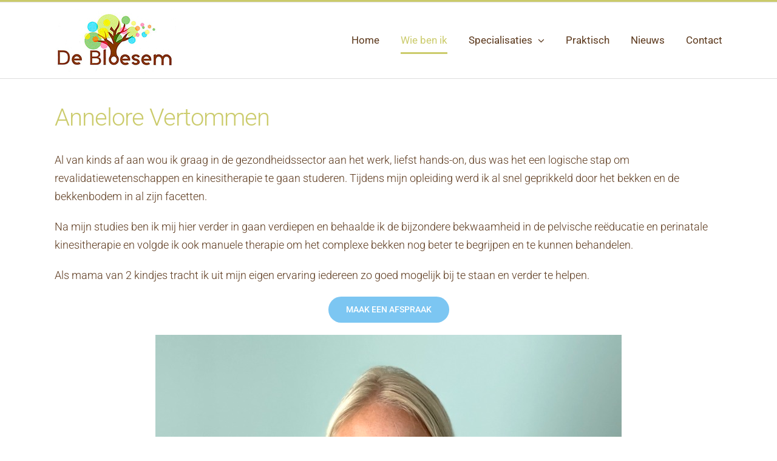

--- FILE ---
content_type: text/html; charset=UTF-8
request_url: https://www.kinepraktijkdebloesem.be/over-annelore-vertommen/
body_size: 40903
content:
<!DOCTYPE html>
<html class="avada-html-layout-wide avada-html-header-position-top avada-is-100-percent-template" lang="nl-NL" prefix="og: http://ogp.me/ns# fb: http://ogp.me/ns/fb#">
<head>
	<meta http-equiv="X-UA-Compatible" content="IE=edge" />
	<meta http-equiv="Content-Type" content="text/html; charset=utf-8"/>
	<meta name="viewport" content="width=device-width, initial-scale=1" />
	<meta name='robots' content='index, follow, max-image-preview:large, max-snippet:-1, max-video-preview:-1' />

	<!-- This site is optimized with the Yoast SEO plugin v26.8 - https://yoast.com/product/yoast-seo-wordpress/ -->
	<title>Over Annelore Vertommen - Kinepraktijk De Bloesem</title>
	<link rel="canonical" href="https://www.kinepraktijkdebloesem.be/over-annelore-vertommen/" />
	<meta property="og:locale" content="nl_NL" />
	<meta property="og:type" content="article" />
	<meta property="og:title" content="Over Annelore Vertommen - Kinepraktijk De Bloesem" />
	<meta property="og:url" content="https://www.kinepraktijkdebloesem.be/over-annelore-vertommen/" />
	<meta property="og:site_name" content="Kinepraktijk De Bloesem" />
	<meta property="article:publisher" content="https://www.facebook.com/PraktijkDeBloesem/" />
	<meta property="article:modified_time" content="2023-03-24T15:10:32+00:00" />
	<meta name="twitter:card" content="summary_large_image" />
	<meta name="twitter:label1" content="Geschatte leestijd" />
	<meta name="twitter:data1" content="9 minuten" />
	<script type="application/ld+json" class="yoast-schema-graph">{"@context":"https://schema.org","@graph":[{"@type":"WebPage","@id":"https://www.kinepraktijkdebloesem.be/over-annelore-vertommen/","url":"https://www.kinepraktijkdebloesem.be/over-annelore-vertommen/","name":"Over Annelore Vertommen - Kinepraktijk De Bloesem","isPartOf":{"@id":"https://www.kinepraktijkdebloesem.be/#website"},"datePublished":"2016-11-02T01:26:39+00:00","dateModified":"2023-03-24T15:10:32+00:00","inLanguage":"nl-NL","potentialAction":[{"@type":"ReadAction","target":["https://www.kinepraktijkdebloesem.be/over-annelore-vertommen/"]}]},{"@type":"WebSite","@id":"https://www.kinepraktijkdebloesem.be/#website","url":"https://www.kinepraktijkdebloesem.be/","name":"Kinepraktijk De Bloesem","description":"","publisher":{"@id":"https://www.kinepraktijkdebloesem.be/#organization"},"potentialAction":[{"@type":"SearchAction","target":{"@type":"EntryPoint","urlTemplate":"https://www.kinepraktijkdebloesem.be/?s={search_term_string}"},"query-input":{"@type":"PropertyValueSpecification","valueRequired":true,"valueName":"search_term_string"}}],"inLanguage":"nl-NL"},{"@type":"Organization","@id":"https://www.kinepraktijkdebloesem.be/#organization","name":"Kinepraktijk De Bloesem","url":"https://www.kinepraktijkdebloesem.be/","logo":{"@type":"ImageObject","inLanguage":"nl-NL","@id":"https://www.kinepraktijkdebloesem.be/#/schema/logo/image/","url":"https://www.kinepraktijkdebloesem.be/wp-content/uploads/2019/09/logo-scan-sample.jpg","contentUrl":"https://www.kinepraktijkdebloesem.be/wp-content/uploads/2019/09/logo-scan-sample.jpg","width":200,"height":105,"caption":"Kinepraktijk De Bloesem"},"image":{"@id":"https://www.kinepraktijkdebloesem.be/#/schema/logo/image/"},"sameAs":["https://www.facebook.com/PraktijkDeBloesem/"]}]}</script>
	<!-- / Yoast SEO plugin. -->


<link rel="alternate" type="application/rss+xml" title="Kinepraktijk De Bloesem &raquo; feed" href="https://www.kinepraktijkdebloesem.be/feed/" />
<link rel="alternate" type="application/rss+xml" title="Kinepraktijk De Bloesem &raquo; reacties feed" href="https://www.kinepraktijkdebloesem.be/comments/feed/" />
		
		
		
				<link rel="alternate" title="oEmbed (JSON)" type="application/json+oembed" href="https://www.kinepraktijkdebloesem.be/wp-json/oembed/1.0/embed?url=https%3A%2F%2Fwww.kinepraktijkdebloesem.be%2Fover-annelore-vertommen%2F" />
<link rel="alternate" title="oEmbed (XML)" type="text/xml+oembed" href="https://www.kinepraktijkdebloesem.be/wp-json/oembed/1.0/embed?url=https%3A%2F%2Fwww.kinepraktijkdebloesem.be%2Fover-annelore-vertommen%2F&#038;format=xml" />
					<meta name="description" content="Annelore Vertommen 

Al van kinds af aan wou ik graag in de gezondheidssector aan het werk, liefst hands-on, dus was het een logische stap om revalidatiewetenschappen en kinesitherapie te gaan studeren. Tijdens mijn opleiding werd ik al snel geprikkeld door het bekken en de bekkenbodem in al zijn facetten.

Na mijn studies ben ik mij hier"/>
				
		<meta property="og:locale" content="nl_NL"/>
		<meta property="og:type" content="article"/>
		<meta property="og:site_name" content="Kinepraktijk De Bloesem"/>
		<meta property="og:title" content="Over Annelore Vertommen - Kinepraktijk De Bloesem"/>
				<meta property="og:description" content="Annelore Vertommen 

Al van kinds af aan wou ik graag in de gezondheidssector aan het werk, liefst hands-on, dus was het een logische stap om revalidatiewetenschappen en kinesitherapie te gaan studeren. Tijdens mijn opleiding werd ik al snel geprikkeld door het bekken en de bekkenbodem in al zijn facetten.

Na mijn studies ben ik mij hier"/>
				<meta property="og:url" content="https://www.kinepraktijkdebloesem.be/over-annelore-vertommen/"/>
													<meta property="article:modified_time" content="2023-03-24T15:10:32+01:00"/>
											<meta property="og:image" content="https://www.kinepraktijkdebloesem.be/wp-content/uploads/2019/09/logo-scan-sample.jpg"/>
		<meta property="og:image:width" content="200"/>
		<meta property="og:image:height" content="105"/>
		<meta property="og:image:type" content="image/jpeg"/>
				<style id='wp-img-auto-sizes-contain-inline-css' type='text/css'>
img:is([sizes=auto i],[sizes^="auto," i]){contain-intrinsic-size:3000px 1500px}
/*# sourceURL=wp-img-auto-sizes-contain-inline-css */
</style>
<link rel='stylesheet' id='wpa-css-css' href='https://www.kinepraktijkdebloesem.be/wp-content/plugins/honeypot/includes/css/wpa.css?ver=2.3.04' type='text/css' media='all' />
<link rel='stylesheet' id='fusion-dynamic-css-css' href='https://www.kinepraktijkdebloesem.be/wp-content/uploads/fusion-styles/44dd218352f3fa5e0d18d22429747f15.min.css?ver=3.14.2' type='text/css' media='all' />
<script type="text/javascript" src="https://www.kinepraktijkdebloesem.be/wp-includes/js/jquery/jquery.min.js?ver=3.7.1" id="jquery-core-js"></script>
<link rel="https://api.w.org/" href="https://www.kinepraktijkdebloesem.be/wp-json/" /><link rel="alternate" title="JSON" type="application/json" href="https://www.kinepraktijkdebloesem.be/wp-json/wp/v2/pages/8" /><link rel="EditURI" type="application/rsd+xml" title="RSD" href="https://www.kinepraktijkdebloesem.be/xmlrpc.php?rsd" />

<link rel='shortlink' href='https://www.kinepraktijkdebloesem.be/?p=8' />
<style type="text/css" id="css-fb-visibility">@media screen and (max-width: 1024px){.fusion-no-small-visibility{display:none !important;}body .sm-text-align-center{text-align:center !important;}body .sm-text-align-left{text-align:left !important;}body .sm-text-align-right{text-align:right !important;}body .sm-text-align-justify{text-align:justify !important;}body .sm-flex-align-center{justify-content:center !important;}body .sm-flex-align-flex-start{justify-content:flex-start !important;}body .sm-flex-align-flex-end{justify-content:flex-end !important;}body .sm-mx-auto{margin-left:auto !important;margin-right:auto !important;}body .sm-ml-auto{margin-left:auto !important;}body .sm-mr-auto{margin-right:auto !important;}body .fusion-absolute-position-small{position:absolute;width:100%;}.awb-sticky.awb-sticky-small{ position: sticky; top: var(--awb-sticky-offset,0); }}@media screen and (min-width: 1025px) and (max-width: 1280px){.fusion-no-medium-visibility{display:none !important;}body .md-text-align-center{text-align:center !important;}body .md-text-align-left{text-align:left !important;}body .md-text-align-right{text-align:right !important;}body .md-text-align-justify{text-align:justify !important;}body .md-flex-align-center{justify-content:center !important;}body .md-flex-align-flex-start{justify-content:flex-start !important;}body .md-flex-align-flex-end{justify-content:flex-end !important;}body .md-mx-auto{margin-left:auto !important;margin-right:auto !important;}body .md-ml-auto{margin-left:auto !important;}body .md-mr-auto{margin-right:auto !important;}body .fusion-absolute-position-medium{position:absolute;width:100%;}.awb-sticky.awb-sticky-medium{ position: sticky; top: var(--awb-sticky-offset,0); }}@media screen and (min-width: 1281px){.fusion-no-large-visibility{display:none !important;}body .lg-text-align-center{text-align:center !important;}body .lg-text-align-left{text-align:left !important;}body .lg-text-align-right{text-align:right !important;}body .lg-text-align-justify{text-align:justify !important;}body .lg-flex-align-center{justify-content:center !important;}body .lg-flex-align-flex-start{justify-content:flex-start !important;}body .lg-flex-align-flex-end{justify-content:flex-end !important;}body .lg-mx-auto{margin-left:auto !important;margin-right:auto !important;}body .lg-ml-auto{margin-left:auto !important;}body .lg-mr-auto{margin-right:auto !important;}body .fusion-absolute-position-large{position:absolute;width:100%;}.awb-sticky.awb-sticky-large{ position: sticky; top: var(--awb-sticky-offset,0); }}</style><link rel="icon" href="https://www.kinepraktijkdebloesem.be/wp-content/uploads/2020/04/cropped-favicon-32x32.jpg" sizes="32x32" />
<link rel="icon" href="https://www.kinepraktijkdebloesem.be/wp-content/uploads/2020/04/cropped-favicon-192x192.jpg" sizes="192x192" />
<link rel="apple-touch-icon" href="https://www.kinepraktijkdebloesem.be/wp-content/uploads/2020/04/cropped-favicon-180x180.jpg" />
<meta name="msapplication-TileImage" content="https://www.kinepraktijkdebloesem.be/wp-content/uploads/2020/04/cropped-favicon-270x270.jpg" />
		<script type="text/javascript">
			var doc = document.documentElement;
			doc.setAttribute( 'data-useragent', navigator.userAgent );
		</script>
		
	<style id='wp-block-library-inline-css' type='text/css'>
:root{--wp-block-synced-color:#7a00df;--wp-block-synced-color--rgb:122,0,223;--wp-bound-block-color:var(--wp-block-synced-color);--wp-editor-canvas-background:#ddd;--wp-admin-theme-color:#007cba;--wp-admin-theme-color--rgb:0,124,186;--wp-admin-theme-color-darker-10:#006ba1;--wp-admin-theme-color-darker-10--rgb:0,107,160.5;--wp-admin-theme-color-darker-20:#005a87;--wp-admin-theme-color-darker-20--rgb:0,90,135;--wp-admin-border-width-focus:2px}@media (min-resolution:192dpi){:root{--wp-admin-border-width-focus:1.5px}}.wp-element-button{cursor:pointer}:root .has-very-light-gray-background-color{background-color:#eee}:root .has-very-dark-gray-background-color{background-color:#313131}:root .has-very-light-gray-color{color:#eee}:root .has-very-dark-gray-color{color:#313131}:root .has-vivid-green-cyan-to-vivid-cyan-blue-gradient-background{background:linear-gradient(135deg,#00d084,#0693e3)}:root .has-purple-crush-gradient-background{background:linear-gradient(135deg,#34e2e4,#4721fb 50%,#ab1dfe)}:root .has-hazy-dawn-gradient-background{background:linear-gradient(135deg,#faaca8,#dad0ec)}:root .has-subdued-olive-gradient-background{background:linear-gradient(135deg,#fafae1,#67a671)}:root .has-atomic-cream-gradient-background{background:linear-gradient(135deg,#fdd79a,#004a59)}:root .has-nightshade-gradient-background{background:linear-gradient(135deg,#330968,#31cdcf)}:root .has-midnight-gradient-background{background:linear-gradient(135deg,#020381,#2874fc)}:root{--wp--preset--font-size--normal:16px;--wp--preset--font-size--huge:42px}.has-regular-font-size{font-size:1em}.has-larger-font-size{font-size:2.625em}.has-normal-font-size{font-size:var(--wp--preset--font-size--normal)}.has-huge-font-size{font-size:var(--wp--preset--font-size--huge)}.has-text-align-center{text-align:center}.has-text-align-left{text-align:left}.has-text-align-right{text-align:right}.has-fit-text{white-space:nowrap!important}#end-resizable-editor-section{display:none}.aligncenter{clear:both}.items-justified-left{justify-content:flex-start}.items-justified-center{justify-content:center}.items-justified-right{justify-content:flex-end}.items-justified-space-between{justify-content:space-between}.screen-reader-text{border:0;clip-path:inset(50%);height:1px;margin:-1px;overflow:hidden;padding:0;position:absolute;width:1px;word-wrap:normal!important}.screen-reader-text:focus{background-color:#ddd;clip-path:none;color:#444;display:block;font-size:1em;height:auto;left:5px;line-height:normal;padding:15px 23px 14px;text-decoration:none;top:5px;width:auto;z-index:100000}html :where(.has-border-color){border-style:solid}html :where([style*=border-top-color]){border-top-style:solid}html :where([style*=border-right-color]){border-right-style:solid}html :where([style*=border-bottom-color]){border-bottom-style:solid}html :where([style*=border-left-color]){border-left-style:solid}html :where([style*=border-width]){border-style:solid}html :where([style*=border-top-width]){border-top-style:solid}html :where([style*=border-right-width]){border-right-style:solid}html :where([style*=border-bottom-width]){border-bottom-style:solid}html :where([style*=border-left-width]){border-left-style:solid}html :where(img[class*=wp-image-]){height:auto;max-width:100%}:where(figure){margin:0 0 1em}html :where(.is-position-sticky){--wp-admin--admin-bar--position-offset:var(--wp-admin--admin-bar--height,0px)}@media screen and (max-width:600px){html :where(.is-position-sticky){--wp-admin--admin-bar--position-offset:0px}}
/*wp_block_styles_on_demand_placeholder:697e9b0d7d0dd*/
/*# sourceURL=wp-block-library-inline-css */
</style>
<style id='wp-block-library-theme-inline-css' type='text/css'>
.wp-block-audio :where(figcaption){color:#555;font-size:13px;text-align:center}.is-dark-theme .wp-block-audio :where(figcaption){color:#ffffffa6}.wp-block-audio{margin:0 0 1em}.wp-block-code{border:1px solid #ccc;border-radius:4px;font-family:Menlo,Consolas,monaco,monospace;padding:.8em 1em}.wp-block-embed :where(figcaption){color:#555;font-size:13px;text-align:center}.is-dark-theme .wp-block-embed :where(figcaption){color:#ffffffa6}.wp-block-embed{margin:0 0 1em}.blocks-gallery-caption{color:#555;font-size:13px;text-align:center}.is-dark-theme .blocks-gallery-caption{color:#ffffffa6}:root :where(.wp-block-image figcaption){color:#555;font-size:13px;text-align:center}.is-dark-theme :root :where(.wp-block-image figcaption){color:#ffffffa6}.wp-block-image{margin:0 0 1em}.wp-block-pullquote{border-bottom:4px solid;border-top:4px solid;color:currentColor;margin-bottom:1.75em}.wp-block-pullquote :where(cite),.wp-block-pullquote :where(footer),.wp-block-pullquote__citation{color:currentColor;font-size:.8125em;font-style:normal;text-transform:uppercase}.wp-block-quote{border-left:.25em solid;margin:0 0 1.75em;padding-left:1em}.wp-block-quote cite,.wp-block-quote footer{color:currentColor;font-size:.8125em;font-style:normal;position:relative}.wp-block-quote:where(.has-text-align-right){border-left:none;border-right:.25em solid;padding-left:0;padding-right:1em}.wp-block-quote:where(.has-text-align-center){border:none;padding-left:0}.wp-block-quote.is-large,.wp-block-quote.is-style-large,.wp-block-quote:where(.is-style-plain){border:none}.wp-block-search .wp-block-search__label{font-weight:700}.wp-block-search__button{border:1px solid #ccc;padding:.375em .625em}:where(.wp-block-group.has-background){padding:1.25em 2.375em}.wp-block-separator.has-css-opacity{opacity:.4}.wp-block-separator{border:none;border-bottom:2px solid;margin-left:auto;margin-right:auto}.wp-block-separator.has-alpha-channel-opacity{opacity:1}.wp-block-separator:not(.is-style-wide):not(.is-style-dots){width:100px}.wp-block-separator.has-background:not(.is-style-dots){border-bottom:none;height:1px}.wp-block-separator.has-background:not(.is-style-wide):not(.is-style-dots){height:2px}.wp-block-table{margin:0 0 1em}.wp-block-table td,.wp-block-table th{word-break:normal}.wp-block-table :where(figcaption){color:#555;font-size:13px;text-align:center}.is-dark-theme .wp-block-table :where(figcaption){color:#ffffffa6}.wp-block-video :where(figcaption){color:#555;font-size:13px;text-align:center}.is-dark-theme .wp-block-video :where(figcaption){color:#ffffffa6}.wp-block-video{margin:0 0 1em}:root :where(.wp-block-template-part.has-background){margin-bottom:0;margin-top:0;padding:1.25em 2.375em}
/*# sourceURL=/wp-includes/css/dist/block-library/theme.min.css */
</style>
<style id='classic-theme-styles-inline-css' type='text/css'>
/*! This file is auto-generated */
.wp-block-button__link{color:#fff;background-color:#32373c;border-radius:9999px;box-shadow:none;text-decoration:none;padding:calc(.667em + 2px) calc(1.333em + 2px);font-size:1.125em}.wp-block-file__button{background:#32373c;color:#fff;text-decoration:none}
/*# sourceURL=/wp-includes/css/classic-themes.min.css */
</style>
</head>

<body class="wp-singular page-template page-template-100-width page-template-100-width-php page page-id-8 wp-theme-Avada fusion-image-hovers fusion-pagination-sizing fusion-button_type-flat fusion-button_span-no fusion-button_gradient-linear avada-image-rollover-circle-no avada-image-rollover-yes avada-image-rollover-direction-fade fusion-body ltr fusion-sticky-header no-mobile-sticky-header no-mobile-slidingbar no-desktop-totop no-mobile-totop fusion-disable-outline fusion-sub-menu-slide mobile-logo-pos-left layout-wide-mode avada-has-boxed-modal-shadow-none layout-scroll-offset-full avada-has-zero-margin-offset-top fusion-top-header menu-text-align-center mobile-menu-design-modern fusion-show-pagination-text fusion-header-layout-v2 avada-responsive avada-footer-fx-sticky avada-menu-highlight-style-bottombar fusion-search-form-classic fusion-main-menu-search-dropdown fusion-avatar-square avada-sticky-shrinkage avada-dropdown-styles avada-blog-layout-grid avada-blog-archive-layout-grid avada-header-shadow-no avada-menu-icon-position-left avada-has-megamenu-shadow avada-has-mainmenu-dropdown-divider avada-has-pagetitle-bg-full avada-has-breadcrumb-mobile-hidden avada-has-titlebar-hide avada-has-pagination-padding avada-flyout-menu-direction-bottom avada-ec-views-v1" data-awb-post-id="8">
		<a class="skip-link screen-reader-text" href="#content">Ga naar inhoud</a>

	<div id="boxed-wrapper">
		
		<div id="wrapper" class="fusion-wrapper">
			<div id="home" style="position:relative;top:-1px;"></div>
							
					
			<header class="fusion-header-wrapper">
				<div class="fusion-header-v2 fusion-logo-alignment fusion-logo-left fusion-sticky-menu- fusion-sticky-logo- fusion-mobile-logo-  fusion-mobile-menu-design-modern">
					
<div class="fusion-secondary-header">
	<div class="fusion-row">
					</div>
</div>
<div class="fusion-header-sticky-height"></div>
<div class="fusion-header">
	<div class="fusion-row">
					<div class="fusion-logo" data-margin-top="10px" data-margin-bottom="10px" data-margin-left="0px" data-margin-right="0px">
			<a class="fusion-logo-link"  href="https://www.kinepraktijkdebloesem.be/" >

						<!-- standard logo -->
			<img src="https://www.kinepraktijkdebloesem.be/wp-content/uploads/2019/09/logo-scan-sample.jpg" srcset="https://www.kinepraktijkdebloesem.be/wp-content/uploads/2019/09/logo-scan-sample.jpg 1x" width="200" height="105" alt="Kinepraktijk De Bloesem Logo" data-retina_logo_url="" class="fusion-standard-logo" />

			
					</a>
		</div>		<nav class="fusion-main-menu" aria-label="Main Menu"><ul id="menu-hoofdmenu" class="fusion-menu"><li  id="menu-item-20"  class="menu-item menu-item-type-post_type menu-item-object-page menu-item-home menu-item-20"  data-item-id="20"><a  href="https://www.kinepraktijkdebloesem.be/" class="fusion-bottombar-highlight"><span class="menu-text">Home</span></a></li><li  id="menu-item-19"  class="menu-item menu-item-type-post_type menu-item-object-page current-menu-item page_item page-item-8 current_page_item menu-item-19"  data-item-id="19"><a  href="https://www.kinepraktijkdebloesem.be/over-annelore-vertommen/" class="fusion-bottombar-highlight"><span class="menu-text">Wie ben ik</span></a></li><li  id="menu-item-1329"  class="menu-item menu-item-type-post_type menu-item-object-page menu-item-has-children menu-item-1329 fusion-dropdown-menu"  data-item-id="1329"><a  href="https://www.kinepraktijkdebloesem.be/specialisaties/" class="fusion-bottombar-highlight"><span class="menu-text">Specialisaties</span> <span class="fusion-caret"><i class="fusion-dropdown-indicator" aria-hidden="true"></i></span></a><ul class="sub-menu"><li  id="menu-item-870"  class="menu-item menu-item-type-post_type menu-item-object-page menu-item-870 fusion-dropdown-submenu" ><a  href="https://www.kinepraktijkdebloesem.be/specialisaties/bekkenbodemreeducatie/" class="fusion-bottombar-highlight"><span>Bekkenbodemreëducatie</span></a></li><li  id="menu-item-873"  class="menu-item menu-item-type-post_type menu-item-object-page menu-item-873 fusion-dropdown-submenu" ><a  href="https://www.kinepraktijkdebloesem.be/specialisaties/perinatale-kinesitherapie-zwangerschapsbegeleiding/" class="fusion-bottombar-highlight"><span>Perinatale kinesitherapie</span></a></li><li  id="menu-item-886"  class="menu-item menu-item-type-post_type menu-item-object-page menu-item-886 fusion-dropdown-submenu" ><a  href="https://www.kinepraktijkdebloesem.be/specialisaties/bekkeninstabiliteit/" class="fusion-bottombar-highlight"><span>Bekkeninstabiliteit</span></a></li><li  id="menu-item-885"  class="menu-item menu-item-type-post_type menu-item-object-page menu-item-885 fusion-dropdown-submenu" ><a  href="https://www.kinepraktijkdebloesem.be/specialisaties/bekkenklachten/" class="fusion-bottombar-highlight"><span>Bekkenklachten</span></a></li><li  id="menu-item-884"  class="menu-item menu-item-type-post_type menu-item-object-page menu-item-884 fusion-dropdown-submenu" ><a  href="https://www.kinepraktijkdebloesem.be/specialisaties/babymassage/" class="fusion-bottombar-highlight"><span>Babymassage</span></a></li><li  id="menu-item-1644"  class="menu-item menu-item-type-post_type menu-item-object-page menu-item-1644 fusion-dropdown-submenu" ><a  href="https://www.kinepraktijkdebloesem.be/specialisaties/echografie/" class="fusion-bottombar-highlight"><span>Echografie</span></a></li><li  id="menu-item-1645"  class="menu-item menu-item-type-post_type menu-item-object-page menu-item-1645 fusion-dropdown-submenu" ><a  href="https://www.kinepraktijkdebloesem.be/specialisaties/stuitklachten/" class="fusion-bottombar-highlight"><span>Stuitklachten</span></a></li></ul></li><li  id="menu-item-933"  class="menu-item menu-item-type-post_type menu-item-object-page menu-item-933"  data-item-id="933"><a  href="https://www.kinepraktijkdebloesem.be/praktisch/" class="fusion-bottombar-highlight"><span class="menu-text">Praktisch</span></a></li><li  id="menu-item-696"  class="menu-item menu-item-type-post_type menu-item-object-page menu-item-696"  data-item-id="696"><a  href="https://www.kinepraktijkdebloesem.be/nieuws/" class="fusion-bottombar-highlight"><span class="menu-text">Nieuws</span></a></li><li  id="menu-item-16"  class="menu-item menu-item-type-post_type menu-item-object-page menu-item-16"  data-item-id="16"><a  href="https://www.kinepraktijkdebloesem.be/contact/" class="fusion-bottombar-highlight"><span class="menu-text">Contact</span></a></li></ul></nav>	<div class="fusion-mobile-menu-icons">
							<a href="#" class="fusion-icon awb-icon-bars" aria-label="Toggle mobile menu" aria-expanded="false"></a>
		
		
		
			</div>

<nav class="fusion-mobile-nav-holder fusion-mobile-menu-text-align-left" aria-label="Main Menu Mobile"></nav>

					</div>
</div>
				</div>
				<div class="fusion-clearfix"></div>
			</header>
								
							<div id="sliders-container" class="fusion-slider-visibility">
					</div>
				
					
							
			
						<main id="main" class="clearfix width-100">
				<div class="fusion-row" style="max-width:100%;">
<section id="content" class="full-width">
					<div id="post-8" class="post-8 page type-page status-publish hentry">
			<span class="entry-title rich-snippet-hidden">Over Annelore Vertommen</span><span class="vcard rich-snippet-hidden"><span class="fn"><a href="https://www.kinepraktijkdebloesem.be/author/nin0/" title="Berichten van Marino De Raes" rel="author">Marino De Raes</a></span></span><span class="updated rich-snippet-hidden">2023-03-24T16:10:32+01:00</span>						<div class="post-content">
				<div class="fusion-fullwidth fullwidth-box fusion-builder-row-1 fusion-flex-container nonhundred-percent-fullwidth non-hundred-percent-height-scrolling" style="--awb-border-sizes-top:0px;--awb-border-sizes-bottom:0px;--awb-border-sizes-left:0px;--awb-border-sizes-right:0px;--awb-border-radius-top-left:0px;--awb-border-radius-top-right:0px;--awb-border-radius-bottom-right:0px;--awb-border-radius-bottom-left:0px;--awb-flex-wrap:wrap;" ><div class="fusion-builder-row fusion-row fusion-flex-align-items-stretch fusion-flex-content-wrap" style="max-width:1144px;margin-left: calc(-4% / 2 );margin-right: calc(-4% / 2 );"><div class="fusion-layout-column fusion_builder_column fusion-builder-column-0 fusion_builder_column_1_2 1_2 fusion-flex-column" style="--awb-bg-size:cover;--awb-width-large:50%;--awb-margin-top-large:0px;--awb-spacing-right-large:0px;--awb-margin-bottom-large:20px;--awb-spacing-left-large:3.84%;--awb-width-medium:100%;--awb-spacing-right-medium:1.92%;--awb-spacing-left-medium:1.92%;--awb-width-small:100%;--awb-spacing-right-small:1.92%;--awb-spacing-left-small:1.92%;"><div class="fusion-column-wrapper fusion-column-has-shadow fusion-flex-justify-content-flex-start fusion-content-layout-column"><div class="fusion-title title fusion-title-1 fusion-title-text fusion-title-size-one"><div class="title-sep-container title-sep-container-left fusion-no-large-visibility fusion-no-medium-visibility fusion-no-small-visibility"><div class="title-sep sep- sep-solid" style="border-color:#eff3f9;"></div></div><span class="awb-title-spacer fusion-no-large-visibility fusion-no-medium-visibility fusion-no-small-visibility"></span><h1 class="fusion-title-heading title-heading-left fusion-responsive-typography-calculated" style="margin:0;--fontSize:40;line-height:1.2;">Annelore Vertommen</h1><span class="awb-title-spacer"></span><div class="title-sep-container title-sep-container-right"><div class="title-sep sep- sep-solid" style="border-color:#eff3f9;"></div></div></div><div class="fusion-text fusion-text-1"><p>Al van kinds af aan wou ik graag in de gezondheidssector aan het werk, liefst hands-on, dus was het een logische stap om revalidatiewetenschappen en kinesitherapie te gaan studeren. Tijdens mijn opleiding werd ik al snel geprikkeld door het bekken en de bekkenbodem in al zijn facetten.</p>
<p>Na mijn studies ben ik mij hier verder in gaan verdiepen en behaalde ik de bijzondere bekwaamheid in de pelvische reëducatie en perinatale kinesitherapie en volgde ik ook manuele therapie om het complexe bekken nog beter te begrijpen en te kunnen behandelen.</p>
<p>Als mama van 2 kindjes tracht ik uit mijn eigen ervaring iedereen zo goed mogelijk bij te staan en verder te helpen.</p>
<div id="ConnectiveDocSignExtentionInstalled" data-extension-version="1.0.4"></div>
</div><div style="text-align:center;"><a class="fusion-button button-flat fusion-button-default-size button-default fusion-button-default button-1 fusion-button-default-span fusion-button-default-type" style="--button_text_transform:uppercase;" target="_self" href="https://www.kinepraktijkdebloesem.be/contact/"><span class="fusion-button-text awb-button__text awb-button__text--default">Maak een afspraak</span></a></div>
</div></div><div class="fusion-layout-column fusion_builder_column fusion-builder-column-1 fusion_builder_column_1_2 1_2 fusion-flex-column" style="--awb-padding-right:30px;--awb-padding-left:30px;--awb-bg-size:cover;--awb-width-large:50%;--awb-margin-top-large:0px;--awb-spacing-right-large:3.84%;--awb-margin-bottom-large:20px;--awb-spacing-left-large:0px;--awb-width-medium:100%;--awb-order-medium:0;--awb-spacing-right-medium:1.92%;--awb-spacing-left-medium:1.92%;--awb-width-small:100%;--awb-order-small:0;--awb-spacing-right-small:1.92%;--awb-spacing-left-small:1.92%;"><div class="fusion-column-wrapper fusion-column-has-shadow fusion-flex-justify-content-center fusion-content-layout-column"><div class="fusion-image-element " style="text-align:center;--awb-liftup-border-radius:0px;--awb-caption-title-font-family:var(--h2_typography-font-family);--awb-caption-title-font-weight:var(--h2_typography-font-weight);--awb-caption-title-font-style:var(--h2_typography-font-style);--awb-caption-title-size:var(--h2_typography-font-size);--awb-caption-title-transform:var(--h2_typography-text-transform);--awb-caption-title-line-height:var(--h2_typography-line-height);--awb-caption-title-letter-spacing:var(--h2_typography-letter-spacing);"><div class="awb-image-frame awb-image-frame-1 imageframe-liftup"><span class=" fusion-imageframe imageframe-none imageframe-1"><img fetchpriority="high" decoding="async" width="768" height="1024" title="Annelore kinepraktijkdebloesem" src="https://www.kinepraktijkdebloesem.be/wp-content/uploads/2022/12/Annelore-kinepraktijkdebloesem.jpeg" data-orig-src="https://www.kinepraktijkdebloesem.be/wp-content/uploads/2022/12/Annelore-kinepraktijkdebloesem.jpeg" alt class="lazyload img-responsive wp-image-1658" srcset="data:image/svg+xml,%3Csvg%20xmlns%3D%27http%3A%2F%2Fwww.w3.org%2F2000%2Fsvg%27%20width%3D%27768%27%20height%3D%271024%27%20viewBox%3D%270%200%20768%201024%27%3E%3Crect%20width%3D%27768%27%20height%3D%271024%27%20fill-opacity%3D%220%22%2F%3E%3C%2Fsvg%3E" data-srcset="https://www.kinepraktijkdebloesem.be/wp-content/uploads/2022/12/Annelore-kinepraktijkdebloesem-200x267.jpeg 200w, https://www.kinepraktijkdebloesem.be/wp-content/uploads/2022/12/Annelore-kinepraktijkdebloesem-400x533.jpeg 400w, https://www.kinepraktijkdebloesem.be/wp-content/uploads/2022/12/Annelore-kinepraktijkdebloesem-600x800.jpeg 600w, https://www.kinepraktijkdebloesem.be/wp-content/uploads/2022/12/Annelore-kinepraktijkdebloesem.jpeg 768w" data-sizes="auto" data-orig-sizes="(max-width: 1280px) 100vw, (max-width: 1024px) 100vw, 600px" /></span></div></div></div></div></div></div><div class="fusion-fullwidth fullwidth-box fusion-builder-row-2 fusion-flex-container nonhundred-percent-fullwidth non-hundred-percent-height-scrolling" style="--awb-border-sizes-top:0px;--awb-border-sizes-bottom:0px;--awb-border-sizes-left:0px;--awb-border-sizes-right:0px;--awb-border-color:#bcbcbc;--awb-border-radius-top-left:0px;--awb-border-radius-top-right:0px;--awb-border-radius-bottom-right:0px;--awb-border-radius-bottom-left:0px;--awb-flex-wrap:wrap;" ><div class="fusion-builder-row fusion-row fusion-flex-align-items-flex-start fusion-flex-content-wrap" style="max-width:calc( 1100px + 0px );margin-left: calc(-0px / 2 );margin-right: calc(-0px / 2 );"><div class="fusion-layout-column fusion_builder_column fusion-builder-column-2 fusion_builder_column_1_1 1_1 fusion-flex-column" style="--awb-bg-size:cover;--awb-width-large:100%;--awb-margin-top-large:20px;--awb-spacing-right-large:0px;--awb-margin-bottom-large:0px;--awb-spacing-left-large:0px;--awb-width-medium:100%;--awb-spacing-right-medium:0px;--awb-spacing-left-medium:0px;--awb-width-small:100%;--awb-spacing-right-small:0px;--awb-spacing-left-small:0px;"><div class="fusion-column-wrapper fusion-column-has-shadow fusion-flex-justify-content-flex-start fusion-content-layout-column"><div class="fusion-tabs fusion-tabs-1 classic vertical-tabs icon-position-left mobile-mode-accordion" style="--awb-title-border-radius-top-left:0px;--awb-title-border-radius-top-right:0px;--awb-title-border-radius-bottom-right:0px;--awb-title-border-radius-bottom-left:0px;--awb-inactive-color:#cbcb6b;--awb-background-color:#ffffff;--awb-border-color:#e5e5e5;--awb-active-border-color:#cbcb6b;"><div class="nav"><ul class="nav-tabs" role="tablist"><li class="active" role="presentation"><a class="tab-link" data-toggle="tab" role="tab" aria-controls="tab-8edcc236bf787cbd6d5" aria-selected="true" id="fusion-tab-opleiding" href="#tab-8edcc236bf787cbd6d5"><h4 class="fusion-tab-heading"><i class="fontawesome-icon fa-arrow-right fas" aria-hidden="true" style="font-size:13px;"></i>Opleiding</h4></a></li><li role="presentation"><a class="tab-link" data-toggle="tab" role="tab" aria-controls="tab-bacffdd5c59fe02548b" aria-selected="false" tabindex="-1" id="fusion-tab-werkervaring" href="#tab-bacffdd5c59fe02548b"><h4 class="fusion-tab-heading"><i class="fontawesome-icon fa-arrow-right fas" aria-hidden="true" style="font-size:13px;"></i>Werkervaring</h4></a></li><li role="presentation"><a class="tab-link" data-toggle="tab" role="tab" aria-controls="tab-889a1b34d4eae4dd910" aria-selected="false" tabindex="-1" id="fusion-tab-bijscholingen" href="#tab-889a1b34d4eae4dd910"><h4 class="fusion-tab-heading"><i class="fontawesome-icon fa-arrow-right fas" aria-hidden="true" style="font-size:13px;"></i>Bijscholingen</h4></a></li><li role="presentation"><a class="tab-link" data-toggle="tab" role="tab" aria-controls="tab-5e520f39fba33edf62e" aria-selected="false" tabindex="-1" id="fusion-tab-kwaliteitslabel" href="#tab-5e520f39fba33edf62e"><h4 class="fusion-tab-heading"><i class="fontawesome-icon fa-arrow-right fas" aria-hidden="true" style="font-size:13px;"></i>Kwaliteitslabel</h4></a></li><li role="presentation"><a class="tab-link" data-toggle="tab" role="tab" aria-controls="tab-745e902ebd7e93737a0" aria-selected="false" tabindex="-1" id="fusion-tab-bijzonderebekwaamheid" href="#tab-745e902ebd7e93737a0"><h4 class="fusion-tab-heading"><i class="fontawesome-icon fa-arrow-right fas" aria-hidden="true" style="font-size:13px;"></i>Bijzondere bekwaamheid</h4></a></li></ul></div><div class="tab-content"><div class="nav fusion-mobile-tab-nav"><ul class="nav-tabs" role="tablist"><li class="active" role="presentation"><a class="tab-link" data-toggle="tab" role="tab" aria-controls="tab-8edcc236bf787cbd6d5" aria-selected="true" id="mobile-fusion-tab-opleiding" href="#tab-8edcc236bf787cbd6d5"><h4 class="fusion-tab-heading"><i class="fontawesome-icon fa-arrow-right fas" aria-hidden="true" style="font-size:13px;"></i>Opleiding</h4></a></li></ul></div><div class="tab-pane fade fusion-clearfix in active" role="tabpanel" tabindex="0" aria-labelledby="fusion-tab-opleiding" id="tab-8edcc236bf787cbd6d5">
<ul>
<li>Medische oefentherapie 2010</li>
<li>Zwangerschapsbegeleiding 2011</li>
<li>Manuele therapie 2011-2012</li>
<li>Interuniversitaire cursus pelvische reëducatie en perinatale kinesitherapie 2012-2013</li>
</ul>
</div><div class="nav fusion-mobile-tab-nav"><ul class="nav-tabs" role="tablist"><li role="presentation"><a class="tab-link" data-toggle="tab" role="tab" aria-controls="tab-bacffdd5c59fe02548b" aria-selected="false" tabindex="-1" id="mobile-fusion-tab-werkervaring" href="#tab-bacffdd5c59fe02548b"><h4 class="fusion-tab-heading"><i class="fontawesome-icon fa-arrow-right fas" aria-hidden="true" style="font-size:13px;"></i>Werkervaring</h4></a></li></ul></div><div class="tab-pane fade fusion-clearfix" role="tabpanel" tabindex="0" aria-labelledby="fusion-tab-werkervaring" id="tab-bacffdd5c59fe02548b">
<p>Ik startte in een manuele therapiepraktijk waar ik gewerkt heb met patiënten die rug-en bekkenklachten hadden. Na het behalen van mijn diploma van de interuniversitaire cursus pelvische reëducatie en perinatale kinesitherapie werkte ik ook in het UZ Brussel als bekkenbodemkinesitherapeute en maakte ik deel uit van het interuniversitaire team van deze opleiding. Tevens begeleid ik de cursisten met hun stage en thesis.</p>
<p>Na 9 jaar besloot ik mijn passie te volgen en mij meer te focussen op mijn kinepraktijk De Bloesem. Door de jaren heen heb ik verschillende gastcolleges mogen geven aan de Vrije Universiteit Brussel, Ms-liga, VLAS, Christelijke Mutualiteit, … Verder organiseer ik een intercollegiaal overleg over deze thema’s.</p>
</div><div class="nav fusion-mobile-tab-nav"><ul class="nav-tabs" role="tablist"><li role="presentation"><a class="tab-link" data-toggle="tab" role="tab" aria-controls="tab-889a1b34d4eae4dd910" aria-selected="false" tabindex="-1" id="mobile-fusion-tab-bijscholingen" href="#tab-889a1b34d4eae4dd910"><h4 class="fusion-tab-heading"><i class="fontawesome-icon fa-arrow-right fas" aria-hidden="true" style="font-size:13px;"></i>Bijscholingen</h4></a></li></ul></div><div class="tab-pane fade fusion-clearfix" role="tabpanel" tabindex="0" aria-labelledby="fusion-tab-bijscholingen" id="tab-889a1b34d4eae4dd910">
<p>Jaarlijks volg ik verschillende bijscholingen nationaal en internationaal om helemaal mee te zijn met de laatste bevindingen. Kinesitherapie blijft een boeiend en steeds veranderend beroep.<br />
Regelmatig post in in mijn nieuwsberichten een overzicht van gevolgde bijscholingen.</p>
</div><div class="nav fusion-mobile-tab-nav"><ul class="nav-tabs" role="tablist"><li role="presentation"><a class="tab-link" data-toggle="tab" role="tab" aria-controls="tab-5e520f39fba33edf62e" aria-selected="false" tabindex="-1" id="mobile-fusion-tab-kwaliteitslabel" href="#tab-5e520f39fba33edf62e"><h4 class="fusion-tab-heading"><i class="fontawesome-icon fa-arrow-right fas" aria-hidden="true" style="font-size:13px;"></i>Kwaliteitslabel</h4></a></li></ul></div><div class="tab-pane fade fusion-clearfix" role="tabpanel" tabindex="0" aria-labelledby="fusion-tab-kwaliteitslabel" id="tab-5e520f39fba33edf62e">
<p>Ik behaal jaarlijks het kwaliteitslabel van Pro-Q-Kine.<br />
Op <a href="http://www.kinesitherapie.be" target="_blank" rel="noopener noreferrer">www.kinesitherapie.be</a> vindt u hierover meer informatie terug.</p>
</div><div class="nav fusion-mobile-tab-nav"><ul class="nav-tabs" role="tablist"><li role="presentation"><a class="tab-link" data-toggle="tab" role="tab" aria-controls="tab-745e902ebd7e93737a0" aria-selected="false" tabindex="-1" id="mobile-fusion-tab-bijzonderebekwaamheid" href="#tab-745e902ebd7e93737a0"><h4 class="fusion-tab-heading"><i class="fontawesome-icon fa-arrow-right fas" aria-hidden="true" style="font-size:13px;"></i>Bijzondere bekwaamheid</h4></a></li></ul></div><div class="tab-pane fade fusion-clearfix" role="tabpanel" tabindex="0" aria-labelledby="fusion-tab-bijzonderebekwaamheid" id="tab-745e902ebd7e93737a0">
<p>Ik ben in het bezit van de bijzondere bekwaamheid in de pelvische reëducatie en perinatale kinesitherapie.<br />
U kan dit terugvinden bij de FOD Volksgezondheid <a href="http://www.health.belgium.be" target="_blank" rel="noopener noreferrer">www.health.belgium.be</a>.</p>
</div></div></div></div></div></div></div>
							</div>
												</div>
	</section>
						
					</div>  <!-- fusion-row -->
				</main>  <!-- #main -->
				
				
								
					
		<div class="fusion-footer">
				
	
	<footer id="footer" class="fusion-footer-copyright-area fusion-footer-copyright-center">
		<div class="fusion-row">
			<div class="fusion-copyright-content">

				<div class="fusion-copyright-notice">
		<div>
		Copyright Kinepraktijk De Bloesem - Annelore Vertommen | Webdesign: <a href="https://www.fw-design.be" target="_new">F&W-Design</a>	</div>
</div>

			</div> <!-- fusion-fusion-copyright-content -->
		</div> <!-- fusion-row -->
	</footer> <!-- #footer -->
		</div> <!-- fusion-footer -->

		
																</div> <!-- wrapper -->
		</div> <!-- #boxed-wrapper -->
				<a class="fusion-one-page-text-link fusion-page-load-link" tabindex="-1" href="#" aria-hidden="true">Page load link</a>

		<div class="avada-footer-scripts">
			<script type="speculationrules">
{"prefetch":[{"source":"document","where":{"and":[{"href_matches":"/*"},{"not":{"href_matches":["/wp-*.php","/wp-admin/*","/wp-content/uploads/*","/wp-content/*","/wp-content/plugins/*","/wp-content/themes/Avada/*","/*\\?(.+)"]}},{"not":{"selector_matches":"a[rel~=\"nofollow\"]"}},{"not":{"selector_matches":".no-prefetch, .no-prefetch a"}}]},"eagerness":"conservative"}]}
</script>
<script type="text/javascript" src="https://www.kinepraktijkdebloesem.be/wp-content/plugins/honeypot/includes/js/wpa.js?ver=2.3.04" id="wpascript-js"></script>
<script type="text/javascript" id="wpascript-js-after">
/* <![CDATA[ */
wpa_field_info = {"wpa_field_name":"regvoq6770","wpa_field_value":585284,"wpa_add_test":"no"}
//# sourceURL=wpascript-js-after
/* ]]> */
</script>
<script type="text/javascript" src="https://www.kinepraktijkdebloesem.be/wp-content/uploads/fusion-scripts/54b3e5feb1a276a9f77945701107838c.min.js?ver=3.14.2" id="fusion-scripts-js"></script>
		</div>

			</body>
</html>
